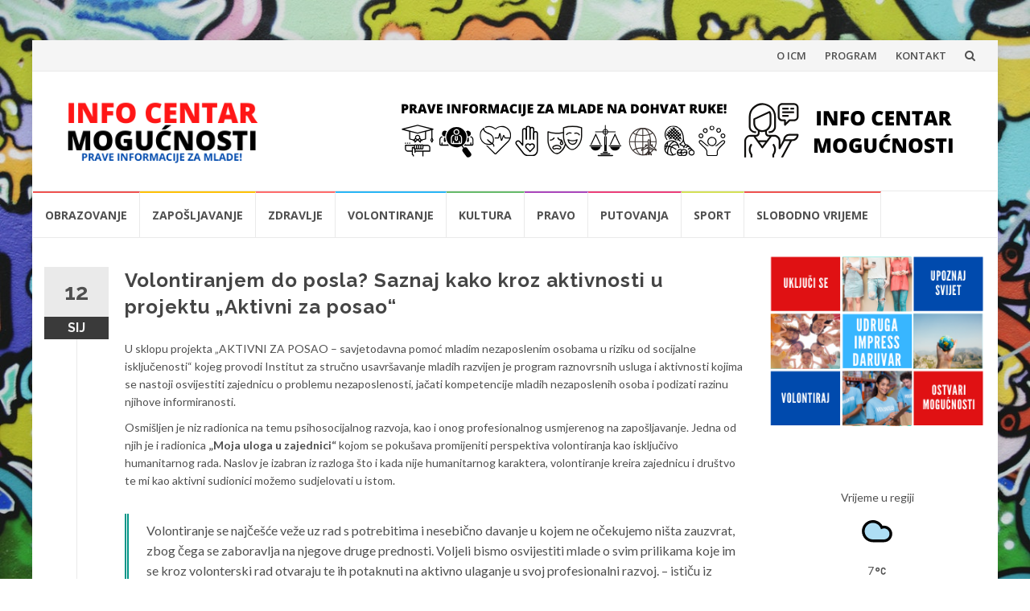

--- FILE ---
content_type: text/html; charset=UTF-8
request_url: https://icm-mogucnosti.info/volontiranjem-do-posla-saznaj-kako-kroz-aktivnosti-u-projektu-aktivni-za-posao/
body_size: 20592
content:
<!DOCTYPE html>
<html dir="ltr" lang="hr" prefix="og: https://ogp.me/ns#">
<head>
<meta charset="UTF-8">
<meta name="viewport" content="width=device-width, initial-scale=1">
<link rel="profile" href="http://gmpg.org/xfn/11">
<link rel="pingback" href="https://icm-mogucnosti.info/xmlrpc.php">

<title>Volontiranjem do posla? Saznaj kako kroz aktivnosti u projektu „Aktivni za posao“ | ICM Mogućnosti</title>

		<!-- All in One SEO 4.9.3 - aioseo.com -->
	<meta name="robots" content="max-image-preview:large" />
	<meta name="author" content="Matea Ružić"/>
	<link rel="canonical" href="https://icm-mogucnosti.info/volontiranjem-do-posla-saznaj-kako-kroz-aktivnosti-u-projektu-aktivni-za-posao/" />
	<meta name="generator" content="All in One SEO (AIOSEO) 4.9.3" />
		<meta property="og:locale" content="hr_HR" />
		<meta property="og:site_name" content="ICM Mogućnosti | Prave informacije za mlade!" />
		<meta property="og:type" content="article" />
		<meta property="og:title" content="Volontiranjem do posla? Saznaj kako kroz aktivnosti u projektu „Aktivni za posao“ | ICM Mogućnosti" />
		<meta property="og:url" content="https://icm-mogucnosti.info/volontiranjem-do-posla-saznaj-kako-kroz-aktivnosti-u-projektu-aktivni-za-posao/" />
		<meta property="og:image" content="https://icm-mogucnosti.info/wp-content/uploads/2020/05/INFO-CENTAR-3.png" />
		<meta property="og:image:secure_url" content="https://icm-mogucnosti.info/wp-content/uploads/2020/05/INFO-CENTAR-3.png" />
		<meta property="article:published_time" content="2021-01-12T09:03:38+00:00" />
		<meta property="article:modified_time" content="2021-06-11T18:17:22+00:00" />
		<meta name="twitter:card" content="summary" />
		<meta name="twitter:title" content="Volontiranjem do posla? Saznaj kako kroz aktivnosti u projektu „Aktivni za posao“ | ICM Mogućnosti" />
		<meta name="twitter:image" content="https://icm-mogucnosti.info/wp-content/uploads/2020/05/INFO-CENTAR-3.png" />
		<script type="application/ld+json" class="aioseo-schema">
			{"@context":"https:\/\/schema.org","@graph":[{"@type":"Article","@id":"https:\/\/icm-mogucnosti.info\/volontiranjem-do-posla-saznaj-kako-kroz-aktivnosti-u-projektu-aktivni-za-posao\/#article","name":"Volontiranjem do posla? Saznaj kako kroz aktivnosti u projektu \u201eAktivni za posao\u201c | ICM Mogu\u0107nosti","headline":"Volontiranjem do posla? Saznaj kako kroz aktivnosti u projektu \u201eAktivni za posao\u201c","author":{"@id":"https:\/\/icm-mogucnosti.info\/author\/matearuzic\/#author"},"publisher":{"@id":"https:\/\/icm-mogucnosti.info\/#organization"},"image":{"@type":"ImageObject","url":"https:\/\/icm-mogucnosti.info\/wp-content\/uploads\/2021\/06\/anna-earl-J-Jb1niw1j0-unsplash.jpg","width":1920,"height":1280},"datePublished":"2021-01-12T09:03:38+00:00","dateModified":"2021-06-11T18:17:22+00:00","inLanguage":"hr","mainEntityOfPage":{"@id":"https:\/\/icm-mogucnosti.info\/volontiranjem-do-posla-saznaj-kako-kroz-aktivnosti-u-projektu-aktivni-za-posao\/#webpage"},"isPartOf":{"@id":"https:\/\/icm-mogucnosti.info\/volontiranjem-do-posla-saznaj-kako-kroz-aktivnosti-u-projektu-aktivni-za-posao\/#webpage"},"articleSection":"Informiranje, Radionice, Volontiranje"},{"@type":"BreadcrumbList","@id":"https:\/\/icm-mogucnosti.info\/volontiranjem-do-posla-saznaj-kako-kroz-aktivnosti-u-projektu-aktivni-za-posao\/#breadcrumblist","itemListElement":[{"@type":"ListItem","@id":"https:\/\/icm-mogucnosti.info#listItem","position":1,"name":"Home","item":"https:\/\/icm-mogucnosti.info","nextItem":{"@type":"ListItem","@id":"https:\/\/icm-mogucnosti.info\/category\/zanimljivosti\/#listItem","name":"Zanimljivosti"}},{"@type":"ListItem","@id":"https:\/\/icm-mogucnosti.info\/category\/zanimljivosti\/#listItem","position":2,"name":"Zanimljivosti","item":"https:\/\/icm-mogucnosti.info\/category\/zanimljivosti\/","nextItem":{"@type":"ListItem","@id":"https:\/\/icm-mogucnosti.info\/category\/zanimljivosti\/radionice\/#listItem","name":"Radionice"},"previousItem":{"@type":"ListItem","@id":"https:\/\/icm-mogucnosti.info#listItem","name":"Home"}},{"@type":"ListItem","@id":"https:\/\/icm-mogucnosti.info\/category\/zanimljivosti\/radionice\/#listItem","position":3,"name":"Radionice","item":"https:\/\/icm-mogucnosti.info\/category\/zanimljivosti\/radionice\/","nextItem":{"@type":"ListItem","@id":"https:\/\/icm-mogucnosti.info\/volontiranjem-do-posla-saznaj-kako-kroz-aktivnosti-u-projektu-aktivni-za-posao\/#listItem","name":"Volontiranjem do posla? Saznaj kako kroz aktivnosti u projektu \u201eAktivni za posao\u201c"},"previousItem":{"@type":"ListItem","@id":"https:\/\/icm-mogucnosti.info\/category\/zanimljivosti\/#listItem","name":"Zanimljivosti"}},{"@type":"ListItem","@id":"https:\/\/icm-mogucnosti.info\/volontiranjem-do-posla-saznaj-kako-kroz-aktivnosti-u-projektu-aktivni-za-posao\/#listItem","position":4,"name":"Volontiranjem do posla? Saznaj kako kroz aktivnosti u projektu \u201eAktivni za posao\u201c","previousItem":{"@type":"ListItem","@id":"https:\/\/icm-mogucnosti.info\/category\/zanimljivosti\/radionice\/#listItem","name":"Radionice"}}]},{"@type":"Organization","@id":"https:\/\/icm-mogucnosti.info\/#organization","name":"ICM Mogu\u0107nosti","description":"Prave informacije za mlade!","url":"https:\/\/icm-mogucnosti.info\/","logo":{"@type":"ImageObject","url":"https:\/\/icm-mogucnosti.info\/wp-content\/uploads\/2020\/05\/INFO-CENTAR-3.png","@id":"https:\/\/icm-mogucnosti.info\/volontiranjem-do-posla-saznaj-kako-kroz-aktivnosti-u-projektu-aktivni-za-posao\/#organizationLogo","width":300,"height":100},"image":{"@id":"https:\/\/icm-mogucnosti.info\/volontiranjem-do-posla-saznaj-kako-kroz-aktivnosti-u-projektu-aktivni-za-posao\/#organizationLogo"}},{"@type":"Person","@id":"https:\/\/icm-mogucnosti.info\/author\/matearuzic\/#author","url":"https:\/\/icm-mogucnosti.info\/author\/matearuzic\/","name":"Matea Ru\u017ei\u0107","image":{"@type":"ImageObject","@id":"https:\/\/icm-mogucnosti.info\/volontiranjem-do-posla-saznaj-kako-kroz-aktivnosti-u-projektu-aktivni-za-posao\/#authorImage","url":"https:\/\/secure.gravatar.com\/avatar\/10db393e993ace141820622e5a1cc7d543f367ae30597616958d0eb469e2b5da?s=96&d=mm&r=g","width":96,"height":96,"caption":"Matea Ru\u017ei\u0107"}},{"@type":"WebPage","@id":"https:\/\/icm-mogucnosti.info\/volontiranjem-do-posla-saznaj-kako-kroz-aktivnosti-u-projektu-aktivni-za-posao\/#webpage","url":"https:\/\/icm-mogucnosti.info\/volontiranjem-do-posla-saznaj-kako-kroz-aktivnosti-u-projektu-aktivni-za-posao\/","name":"Volontiranjem do posla? Saznaj kako kroz aktivnosti u projektu \u201eAktivni za posao\u201c | ICM Mogu\u0107nosti","inLanguage":"hr","isPartOf":{"@id":"https:\/\/icm-mogucnosti.info\/#website"},"breadcrumb":{"@id":"https:\/\/icm-mogucnosti.info\/volontiranjem-do-posla-saznaj-kako-kroz-aktivnosti-u-projektu-aktivni-za-posao\/#breadcrumblist"},"author":{"@id":"https:\/\/icm-mogucnosti.info\/author\/matearuzic\/#author"},"creator":{"@id":"https:\/\/icm-mogucnosti.info\/author\/matearuzic\/#author"},"image":{"@type":"ImageObject","url":"https:\/\/icm-mogucnosti.info\/wp-content\/uploads\/2021\/06\/anna-earl-J-Jb1niw1j0-unsplash.jpg","@id":"https:\/\/icm-mogucnosti.info\/volontiranjem-do-posla-saznaj-kako-kroz-aktivnosti-u-projektu-aktivni-za-posao\/#mainImage","width":1920,"height":1280},"primaryImageOfPage":{"@id":"https:\/\/icm-mogucnosti.info\/volontiranjem-do-posla-saznaj-kako-kroz-aktivnosti-u-projektu-aktivni-za-posao\/#mainImage"},"datePublished":"2021-01-12T09:03:38+00:00","dateModified":"2021-06-11T18:17:22+00:00"},{"@type":"WebSite","@id":"https:\/\/icm-mogucnosti.info\/#website","url":"https:\/\/icm-mogucnosti.info\/","name":"ICM Mogu\u0107nosti","description":"Prave informacije za mlade!","inLanguage":"hr","publisher":{"@id":"https:\/\/icm-mogucnosti.info\/#organization"}}]}
		</script>
		<!-- All in One SEO -->

<link rel='dns-prefetch' href='//fonts.googleapis.com' />
<link rel="alternate" type="application/rss+xml" title="ICM Mogućnosti &raquo; Kanal" href="https://icm-mogucnosti.info/feed/" />
<link rel="alternate" type="text/calendar" title="ICM Mogućnosti &raquo; iCal Feed" href="https://icm-mogucnosti.info/events/?ical=1" />
<link rel="alternate" title="oEmbed (JSON)" type="application/json+oembed" href="https://icm-mogucnosti.info/wp-json/oembed/1.0/embed?url=https%3A%2F%2Ficm-mogucnosti.info%2Fvolontiranjem-do-posla-saznaj-kako-kroz-aktivnosti-u-projektu-aktivni-za-posao%2F" />
<link rel="alternate" title="oEmbed (XML)" type="text/xml+oembed" href="https://icm-mogucnosti.info/wp-json/oembed/1.0/embed?url=https%3A%2F%2Ficm-mogucnosti.info%2Fvolontiranjem-do-posla-saznaj-kako-kroz-aktivnosti-u-projektu-aktivni-za-posao%2F&#038;format=xml" />
<style id='wp-img-auto-sizes-contain-inline-css' type='text/css'>
img:is([sizes=auto i],[sizes^="auto," i]){contain-intrinsic-size:3000px 1500px}
/*# sourceURL=wp-img-auto-sizes-contain-inline-css */
</style>
<link rel='stylesheet' id='sbi_styles-css' href='https://icm-mogucnosti.info/wp-content/plugins/instagram-feed/css/sbi-styles.min.css?ver=6.10.0' type='text/css' media='all' />
<style id='wp-emoji-styles-inline-css' type='text/css'>

	img.wp-smiley, img.emoji {
		display: inline !important;
		border: none !important;
		box-shadow: none !important;
		height: 1em !important;
		width: 1em !important;
		margin: 0 0.07em !important;
		vertical-align: -0.1em !important;
		background: none !important;
		padding: 0 !important;
	}
/*# sourceURL=wp-emoji-styles-inline-css */
</style>
<link rel='stylesheet' id='wp-block-library-css' href='https://icm-mogucnosti.info/wp-includes/css/dist/block-library/style.min.css?ver=6.9' type='text/css' media='all' />
<style id='wp-block-buttons-inline-css' type='text/css'>
.wp-block-buttons{box-sizing:border-box}.wp-block-buttons.is-vertical{flex-direction:column}.wp-block-buttons.is-vertical>.wp-block-button:last-child{margin-bottom:0}.wp-block-buttons>.wp-block-button{display:inline-block;margin:0}.wp-block-buttons.is-content-justification-left{justify-content:flex-start}.wp-block-buttons.is-content-justification-left.is-vertical{align-items:flex-start}.wp-block-buttons.is-content-justification-center{justify-content:center}.wp-block-buttons.is-content-justification-center.is-vertical{align-items:center}.wp-block-buttons.is-content-justification-right{justify-content:flex-end}.wp-block-buttons.is-content-justification-right.is-vertical{align-items:flex-end}.wp-block-buttons.is-content-justification-space-between{justify-content:space-between}.wp-block-buttons.aligncenter{text-align:center}.wp-block-buttons:not(.is-content-justification-space-between,.is-content-justification-right,.is-content-justification-left,.is-content-justification-center) .wp-block-button.aligncenter{margin-left:auto;margin-right:auto;width:100%}.wp-block-buttons[style*=text-decoration] .wp-block-button,.wp-block-buttons[style*=text-decoration] .wp-block-button__link{text-decoration:inherit}.wp-block-buttons.has-custom-font-size .wp-block-button__link{font-size:inherit}.wp-block-buttons .wp-block-button__link{width:100%}.wp-block-button.aligncenter{text-align:center}
/*# sourceURL=https://icm-mogucnosti.info/wp-includes/blocks/buttons/style.min.css */
</style>
<style id='global-styles-inline-css' type='text/css'>
:root{--wp--preset--aspect-ratio--square: 1;--wp--preset--aspect-ratio--4-3: 4/3;--wp--preset--aspect-ratio--3-4: 3/4;--wp--preset--aspect-ratio--3-2: 3/2;--wp--preset--aspect-ratio--2-3: 2/3;--wp--preset--aspect-ratio--16-9: 16/9;--wp--preset--aspect-ratio--9-16: 9/16;--wp--preset--color--black: #000000;--wp--preset--color--cyan-bluish-gray: #abb8c3;--wp--preset--color--white: #ffffff;--wp--preset--color--pale-pink: #f78da7;--wp--preset--color--vivid-red: #cf2e2e;--wp--preset--color--luminous-vivid-orange: #ff6900;--wp--preset--color--luminous-vivid-amber: #fcb900;--wp--preset--color--light-green-cyan: #7bdcb5;--wp--preset--color--vivid-green-cyan: #00d084;--wp--preset--color--pale-cyan-blue: #8ed1fc;--wp--preset--color--vivid-cyan-blue: #0693e3;--wp--preset--color--vivid-purple: #9b51e0;--wp--preset--gradient--vivid-cyan-blue-to-vivid-purple: linear-gradient(135deg,rgb(6,147,227) 0%,rgb(155,81,224) 100%);--wp--preset--gradient--light-green-cyan-to-vivid-green-cyan: linear-gradient(135deg,rgb(122,220,180) 0%,rgb(0,208,130) 100%);--wp--preset--gradient--luminous-vivid-amber-to-luminous-vivid-orange: linear-gradient(135deg,rgb(252,185,0) 0%,rgb(255,105,0) 100%);--wp--preset--gradient--luminous-vivid-orange-to-vivid-red: linear-gradient(135deg,rgb(255,105,0) 0%,rgb(207,46,46) 100%);--wp--preset--gradient--very-light-gray-to-cyan-bluish-gray: linear-gradient(135deg,rgb(238,238,238) 0%,rgb(169,184,195) 100%);--wp--preset--gradient--cool-to-warm-spectrum: linear-gradient(135deg,rgb(74,234,220) 0%,rgb(151,120,209) 20%,rgb(207,42,186) 40%,rgb(238,44,130) 60%,rgb(251,105,98) 80%,rgb(254,248,76) 100%);--wp--preset--gradient--blush-light-purple: linear-gradient(135deg,rgb(255,206,236) 0%,rgb(152,150,240) 100%);--wp--preset--gradient--blush-bordeaux: linear-gradient(135deg,rgb(254,205,165) 0%,rgb(254,45,45) 50%,rgb(107,0,62) 100%);--wp--preset--gradient--luminous-dusk: linear-gradient(135deg,rgb(255,203,112) 0%,rgb(199,81,192) 50%,rgb(65,88,208) 100%);--wp--preset--gradient--pale-ocean: linear-gradient(135deg,rgb(255,245,203) 0%,rgb(182,227,212) 50%,rgb(51,167,181) 100%);--wp--preset--gradient--electric-grass: linear-gradient(135deg,rgb(202,248,128) 0%,rgb(113,206,126) 100%);--wp--preset--gradient--midnight: linear-gradient(135deg,rgb(2,3,129) 0%,rgb(40,116,252) 100%);--wp--preset--font-size--small: 13px;--wp--preset--font-size--medium: 20px;--wp--preset--font-size--large: 36px;--wp--preset--font-size--x-large: 42px;--wp--preset--spacing--20: 0.44rem;--wp--preset--spacing--30: 0.67rem;--wp--preset--spacing--40: 1rem;--wp--preset--spacing--50: 1.5rem;--wp--preset--spacing--60: 2.25rem;--wp--preset--spacing--70: 3.38rem;--wp--preset--spacing--80: 5.06rem;--wp--preset--shadow--natural: 6px 6px 9px rgba(0, 0, 0, 0.2);--wp--preset--shadow--deep: 12px 12px 50px rgba(0, 0, 0, 0.4);--wp--preset--shadow--sharp: 6px 6px 0px rgba(0, 0, 0, 0.2);--wp--preset--shadow--outlined: 6px 6px 0px -3px rgb(255, 255, 255), 6px 6px rgb(0, 0, 0);--wp--preset--shadow--crisp: 6px 6px 0px rgb(0, 0, 0);}:where(.is-layout-flex){gap: 0.5em;}:where(.is-layout-grid){gap: 0.5em;}body .is-layout-flex{display: flex;}.is-layout-flex{flex-wrap: wrap;align-items: center;}.is-layout-flex > :is(*, div){margin: 0;}body .is-layout-grid{display: grid;}.is-layout-grid > :is(*, div){margin: 0;}:where(.wp-block-columns.is-layout-flex){gap: 2em;}:where(.wp-block-columns.is-layout-grid){gap: 2em;}:where(.wp-block-post-template.is-layout-flex){gap: 1.25em;}:where(.wp-block-post-template.is-layout-grid){gap: 1.25em;}.has-black-color{color: var(--wp--preset--color--black) !important;}.has-cyan-bluish-gray-color{color: var(--wp--preset--color--cyan-bluish-gray) !important;}.has-white-color{color: var(--wp--preset--color--white) !important;}.has-pale-pink-color{color: var(--wp--preset--color--pale-pink) !important;}.has-vivid-red-color{color: var(--wp--preset--color--vivid-red) !important;}.has-luminous-vivid-orange-color{color: var(--wp--preset--color--luminous-vivid-orange) !important;}.has-luminous-vivid-amber-color{color: var(--wp--preset--color--luminous-vivid-amber) !important;}.has-light-green-cyan-color{color: var(--wp--preset--color--light-green-cyan) !important;}.has-vivid-green-cyan-color{color: var(--wp--preset--color--vivid-green-cyan) !important;}.has-pale-cyan-blue-color{color: var(--wp--preset--color--pale-cyan-blue) !important;}.has-vivid-cyan-blue-color{color: var(--wp--preset--color--vivid-cyan-blue) !important;}.has-vivid-purple-color{color: var(--wp--preset--color--vivid-purple) !important;}.has-black-background-color{background-color: var(--wp--preset--color--black) !important;}.has-cyan-bluish-gray-background-color{background-color: var(--wp--preset--color--cyan-bluish-gray) !important;}.has-white-background-color{background-color: var(--wp--preset--color--white) !important;}.has-pale-pink-background-color{background-color: var(--wp--preset--color--pale-pink) !important;}.has-vivid-red-background-color{background-color: var(--wp--preset--color--vivid-red) !important;}.has-luminous-vivid-orange-background-color{background-color: var(--wp--preset--color--luminous-vivid-orange) !important;}.has-luminous-vivid-amber-background-color{background-color: var(--wp--preset--color--luminous-vivid-amber) !important;}.has-light-green-cyan-background-color{background-color: var(--wp--preset--color--light-green-cyan) !important;}.has-vivid-green-cyan-background-color{background-color: var(--wp--preset--color--vivid-green-cyan) !important;}.has-pale-cyan-blue-background-color{background-color: var(--wp--preset--color--pale-cyan-blue) !important;}.has-vivid-cyan-blue-background-color{background-color: var(--wp--preset--color--vivid-cyan-blue) !important;}.has-vivid-purple-background-color{background-color: var(--wp--preset--color--vivid-purple) !important;}.has-black-border-color{border-color: var(--wp--preset--color--black) !important;}.has-cyan-bluish-gray-border-color{border-color: var(--wp--preset--color--cyan-bluish-gray) !important;}.has-white-border-color{border-color: var(--wp--preset--color--white) !important;}.has-pale-pink-border-color{border-color: var(--wp--preset--color--pale-pink) !important;}.has-vivid-red-border-color{border-color: var(--wp--preset--color--vivid-red) !important;}.has-luminous-vivid-orange-border-color{border-color: var(--wp--preset--color--luminous-vivid-orange) !important;}.has-luminous-vivid-amber-border-color{border-color: var(--wp--preset--color--luminous-vivid-amber) !important;}.has-light-green-cyan-border-color{border-color: var(--wp--preset--color--light-green-cyan) !important;}.has-vivid-green-cyan-border-color{border-color: var(--wp--preset--color--vivid-green-cyan) !important;}.has-pale-cyan-blue-border-color{border-color: var(--wp--preset--color--pale-cyan-blue) !important;}.has-vivid-cyan-blue-border-color{border-color: var(--wp--preset--color--vivid-cyan-blue) !important;}.has-vivid-purple-border-color{border-color: var(--wp--preset--color--vivid-purple) !important;}.has-vivid-cyan-blue-to-vivid-purple-gradient-background{background: var(--wp--preset--gradient--vivid-cyan-blue-to-vivid-purple) !important;}.has-light-green-cyan-to-vivid-green-cyan-gradient-background{background: var(--wp--preset--gradient--light-green-cyan-to-vivid-green-cyan) !important;}.has-luminous-vivid-amber-to-luminous-vivid-orange-gradient-background{background: var(--wp--preset--gradient--luminous-vivid-amber-to-luminous-vivid-orange) !important;}.has-luminous-vivid-orange-to-vivid-red-gradient-background{background: var(--wp--preset--gradient--luminous-vivid-orange-to-vivid-red) !important;}.has-very-light-gray-to-cyan-bluish-gray-gradient-background{background: var(--wp--preset--gradient--very-light-gray-to-cyan-bluish-gray) !important;}.has-cool-to-warm-spectrum-gradient-background{background: var(--wp--preset--gradient--cool-to-warm-spectrum) !important;}.has-blush-light-purple-gradient-background{background: var(--wp--preset--gradient--blush-light-purple) !important;}.has-blush-bordeaux-gradient-background{background: var(--wp--preset--gradient--blush-bordeaux) !important;}.has-luminous-dusk-gradient-background{background: var(--wp--preset--gradient--luminous-dusk) !important;}.has-pale-ocean-gradient-background{background: var(--wp--preset--gradient--pale-ocean) !important;}.has-electric-grass-gradient-background{background: var(--wp--preset--gradient--electric-grass) !important;}.has-midnight-gradient-background{background: var(--wp--preset--gradient--midnight) !important;}.has-small-font-size{font-size: var(--wp--preset--font-size--small) !important;}.has-medium-font-size{font-size: var(--wp--preset--font-size--medium) !important;}.has-large-font-size{font-size: var(--wp--preset--font-size--large) !important;}.has-x-large-font-size{font-size: var(--wp--preset--font-size--x-large) !important;}
/*# sourceURL=global-styles-inline-css */
</style>

<style id='classic-theme-styles-inline-css' type='text/css'>
/*! This file is auto-generated */
.wp-block-button__link{color:#fff;background-color:#32373c;border-radius:9999px;box-shadow:none;text-decoration:none;padding:calc(.667em + 2px) calc(1.333em + 2px);font-size:1.125em}.wp-block-file__button{background:#32373c;color:#fff;text-decoration:none}
/*# sourceURL=/wp-includes/css/classic-themes.min.css */
</style>
<link rel='stylesheet' id='wpcloudy-css' href='https://icm-mogucnosti.info/wp-content/plugins/wp-cloudy/css/wpcloudy.min.css?ver=6.9' type='text/css' media='all' />
<link rel='stylesheet' id='islemag-bootstrap-css' href='https://icm-mogucnosti.info/wp-content/themes/islemag/css/bootstrap.min.css?ver=3.3.5' type='text/css' media='all' />
<link rel='stylesheet' id='islemag-style-css' href='https://icm-mogucnosti.info/wp-content/themes/islemag/style.css?ver=6.9' type='text/css' media='all' />
<link rel='stylesheet' id='islemag-fontawesome-css' href='https://icm-mogucnosti.info/wp-content/themes/islemag/css/font-awesome.min.css?ver=4.4.0' type='text/css' media='all' />
<link rel='stylesheet' id='islemag-fonts-css' href='//fonts.googleapis.com/css?family=Lato%3A400%2C700%7CRaleway%3A400%2C500%2C600%2C700%7COpen+Sans%3A400%2C700%2C600&#038;subset=latin%2Clatin-ext' type='text/css' media='all' />
<script type="text/javascript" src="https://icm-mogucnosti.info/wp-includes/js/jquery/jquery.min.js?ver=3.7.1" id="jquery-core-js"></script>
<script type="text/javascript" src="https://icm-mogucnosti.info/wp-includes/js/jquery/jquery-migrate.min.js?ver=3.4.1" id="jquery-migrate-js"></script>
<link rel="https://api.w.org/" href="https://icm-mogucnosti.info/wp-json/" /><link rel="alternate" title="JSON" type="application/json" href="https://icm-mogucnosti.info/wp-json/wp/v2/posts/5698" /><link rel="EditURI" type="application/rsd+xml" title="RSD" href="https://icm-mogucnosti.info/xmlrpc.php?rsd" />
<meta name="generator" content="WordPress 6.9" />
<link rel='shortlink' href='https://icm-mogucnosti.info/?p=5698' />
<meta name="tec-api-version" content="v1"><meta name="tec-api-origin" content="https://icm-mogucnosti.info"><link rel="alternate" href="https://icm-mogucnosti.info/wp-json/tribe/events/v1/" /><style type="text/css" id="custom-background-css">
body.custom-background { background-image: url("https://icm-mogucnosti.info/wp-content/uploads/2017/12/pozadina.jpeg"); background-position: center top; background-size: cover; background-repeat: no-repeat; background-attachment: fixed; }
</style>
	<link rel="icon" href="https://icm-mogucnosti.info/wp-content/uploads/2016/01/cropped-hand-print-hi-32x32.png" sizes="32x32" />
<link rel="icon" href="https://icm-mogucnosti.info/wp-content/uploads/2016/01/cropped-hand-print-hi-192x192.png" sizes="192x192" />
<link rel="apple-touch-icon" href="https://icm-mogucnosti.info/wp-content/uploads/2016/01/cropped-hand-print-hi-180x180.png" />
<meta name="msapplication-TileImage" content="https://icm-mogucnosti.info/wp-content/uploads/2016/01/cropped-hand-print-hi-270x270.png" />
<style type="text/css">.title-border span { color: #454545 }.post .entry-title, .post h1, .post h2, .post h3, .post h4, .post h5, .post h6, .post h1 a, .post h2 a, .post h3 a, .post h4 a, .post h5 a, .post h6 a { color: #454545 }.page-header h1 { color: #454545 }.sidebar .widget li a, .islemag-content-right, .islemag-content-right a, .post .entry-content, .post .entry-content p,
		 .post .entry-cats, .post .entry-cats a, .post .entry-comments.post .entry-separator, .post .entry-footer a,
		 .post .entry-footer span, .post .entry-footer .entry-cats, .post .entry-footer .entry-cats a, .author-content { color: ##454545}.islemag-top-container .entry-block .entry-overlay-meta .entry-title a { color: #ffffff }.islemag-top-container .entry-overlay-meta .entry-overlay-date { color: #ffffff }.islemag-top-container .entry-overlay-meta .entry-separator { color: #ffffff }.islemag-top-container .entry-overlay-meta > a { color: #ffffff }.home.blog .islemag-content-left .entry-title a, .blog-related-carousel .entry-title a { color: #454545 }.islemag-content-left .entry-meta, .islemag-content-left .blog-related-carousel .entry-content p,
		.islemag-content-left .blog-related-carousel .entry-cats .entry-label, .islemag-content-left .blog-related-carousel .entry-cats a,
		.islemag-content-left .blog-related-carousel > a, .islemag-content-left .blog-related-carousel .entry-footer > a { color: #454545 }.islemag-content-left .entry-meta .entry-separator { color: #454545 }.islemag-content-left .entry-meta a { color: #454545 }.islemag-content-left .islemag-template3 .col-sm-6 .entry-overlay p { color: #454545 }</style><link rel='stylesheet' id='wpcloudy-anim-css' href='https://icm-mogucnosti.info/wp-content/plugins/wp-cloudy/css/wpcloudy-anim.min.css?ver=6.9' type='text/css' media='all' />
</head>

<body class="wp-singular post-template-default single single-post postid-5698 single-format-standard custom-background wp-custom-logo wp-theme-islemag tribe-no-js group-blog">
		<div id="wrapper" 
	class="boxed">

		<header id="header" class="site-header" role="banner">
						<div 
			class="navbar-top container-fluid">
								<div class="navbar-left social-icons">
									</div>
				<button type="button" class="navbar-btn"><i class="fa fa-search"></i></button>

				<div class="navbar-right">
					<div id="navbar" class="navbar">
						<nav id="top-navigation" class="navigation top-navigation" role="navigation">
							<button class="menu-toggle">Menu</button>
							<a class="screen-reader-text skip-link" href="#content" title="Skip to content">Skip to content</a>
							<div class="menu-top-izbornik-container"><ul id="primary-menu" class="nav-menu"><li id="menu-item-27" class="menu-item menu-item-type-post_type menu-item-object-page menu-item-27"><a target="_blank" href="https://icm-mogucnosti.info/o-icm/">O ICM</a></li>
<li id="menu-item-29" class="menu-item menu-item-type-post_type menu-item-object-page menu-item-29"><a href="https://icm-mogucnosti.info/program/">PROGRAM</a></li>
<li id="menu-item-25" class="menu-item menu-item-type-post_type menu-item-object-page menu-item-25"><a href="https://icm-mogucnosti.info/kontakt/">KONTAKT</a></li>
</ul></div>						</nav><!-- #site-navigation -->
					</div><!-- #navbar -->
				</div>
				<div class="navbar-white top" id="header-search-form">
					
<form class="navbar-form" role="search" action="https://icm-mogucnosti.info/">
	<span class="screen-reader-text">Search for:</span>
	<input type="search" id="s" name="s" class="form-control" placeholder="Search in here..." title="Search for:">
	<button type="submit" title="Search"><i class="fa fa-search"></i></button>
</form>
				</div><!-- End #header-search-form -->
							</div>

			<div class="header-content clearfix">
								<div class="col-md-3 col-sm-3 col-xs-12 navbar-brand">
					<a href="https://icm-mogucnosti.info/" class="custom-logo-link" rel="home"><img width="300" height="100" src="https://icm-mogucnosti.info/wp-content/uploads/2020/05/INFO-CENTAR-3.png" class="custom-logo" alt="ICM Mogućnosti" decoding="async" srcset="https://icm-mogucnosti.info/wp-content/uploads/2020/05/INFO-CENTAR-3.png 300w, https://icm-mogucnosti.info/wp-content/uploads/2020/05/INFO-CENTAR-3-110x37.png 110w" sizes="(max-width: 300px) 100vw, 300px" /></a><div class="header-logo-wrap text-header islemag_only_customizer"><p itemprop="headline" id="site-title" class="site-title"><a href="https://icm-mogucnosti.info/" title="ICM Mogućnosti" rel="home">ICM Mogućnosti</a></p><p itemprop="description" id="site-description" class="site-description">Prave informacije za mlade!</p></div>				</div>

				<div class="col-md-9 col-sm-9 col-xs-12 islemag-banner">
					<div id="islemag_content_ad-widget-3" class="widget-1 widget islemag_content_ad"><div class="islemag-ad-banner-content"><a href="http://www.udruga-impress.hr" target="_blank"><img src="https://icm-mogucnosti.info/wp-content/uploads/2020/05/PRAVE-INFORMACIJE-ZA-MLADE-NA-DOHVAT-RUKE.png" /></a></div></div>				</div>
							</div>

									<div id="navbar" class="navbar 
			islemag-sticky">
				<nav id="site-navigation" class="navigation main-navigation" role="navigation">
					<button class="menu-toggle">Menu</button>
					<a class="screen-reader-text skip-link" href="#content" title="Skip to content">Skip to content</a>
					<div class="menu-glavni-izbornik-container"><ul id="primary-menu" class="nav-menu"><li id="menu-item-3108" class="menu-item menu-item-type-taxonomy menu-item-object-category current-post-ancestor menu-item-3108"><a href="https://icm-mogucnosti.info/category/obrazovanje/">Obrazovanje</a></li>
<li id="menu-item-3113" class="menu-item menu-item-type-taxonomy menu-item-object-category menu-item-3113"><a href="https://icm-mogucnosti.info/category/zaposljavanje/">Zapošljavanje</a></li>
<li id="menu-item-3114" class="menu-item menu-item-type-taxonomy menu-item-object-category menu-item-3114"><a href="https://icm-mogucnosti.info/category/zdravlje/">Zdravlje</a></li>
<li id="menu-item-3115" class="menu-item menu-item-type-taxonomy menu-item-object-category current-post-ancestor current-menu-parent current-post-parent menu-item-3115"><a href="https://icm-mogucnosti.info/category/volontiranje/">Volontiranje</a></li>
<li id="menu-item-3116" class="menu-item menu-item-type-taxonomy menu-item-object-category menu-item-3116"><a href="https://icm-mogucnosti.info/category/kultura/">Kultura</a></li>
<li id="menu-item-3118" class="menu-item menu-item-type-taxonomy menu-item-object-category menu-item-3118"><a href="https://icm-mogucnosti.info/category/pravo/">Pravo</a></li>
<li id="menu-item-3117" class="menu-item menu-item-type-taxonomy menu-item-object-category menu-item-3117"><a href="https://icm-mogucnosti.info/category/putovanja/">Putovanja</a></li>
<li id="menu-item-3120" class="menu-item menu-item-type-taxonomy menu-item-object-category menu-item-3120"><a href="https://icm-mogucnosti.info/category/sport/">Sport</a></li>
<li id="menu-item-3119" class="menu-item menu-item-type-taxonomy menu-item-object-category current-post-ancestor menu-item-3119"><a href="https://icm-mogucnosti.info/category/zanimljivosti/">Slobodno vrijeme</a></li>
</ul></div>				</nav><!-- #site-navigation -->
			</div><!-- #navbar -->
			

		</header><!-- End #header -->
				<div 
		id="content"	class="site-content">

		<div id="primary" class="content-area">
						<div 
			class="islemag-content-left col-md-9">
				<main id="main" class="site-main" role="main">

				
<div class="row">
	<div class="col-md-12">

		<article id="post-5698" class="entry single post-5698 post type-post status-publish format-standard has-post-thumbnail hentry category-informiranje category-radionice category-volontiranje">
			
					<span class="entry-date">12			<span>SIJ</span></span>
					<h1 class="entry-title">Volontiranjem do posla? Saznaj kako kroz aktivnosti u projektu „Aktivni za posao“</h1>
			<div class="entry-content">
				<p>U sklopu projekta „AKTIVNI ZA POSAO – savjetodavna pomoć mladim nezaposlenim osobama u riziku od socijalne isključenosti“ kojeg provodi Institut za stručno usavršavanje mladih razvijen je program raznovrsnih usluga i aktivnosti kojima se nastoji osvijestiti zajednicu o problemu nezaposlenosti, jačati kompetencije mladih nezaposlenih osoba i podizati razinu njihove informiranosti. <strong> </strong></p>
<p>Osmišljen je niz radionica na temu psihosocijalnog razvoja, kao i onog profesionalnog usmjerenog na zapošljavanje. Jedna od njih je i radionica <strong>„Moja uloga u zajednici“</strong> kojom se pokušava promijeniti perspektiva volontiranja kao isključivo humanitarnog rada. Naslov je izabran iz razloga što i kada nije humanitarnog karaktera, volontiranje kreira zajednicu i društvo te mi kao aktivni sudionici možemo sudjelovati u istom.</p>
<blockquote><p>Volontiranje se najčešće veže uz rad s potrebitima i nesebično davanje u kojem ne očekujemo ništa zauzvrat, zbog čega se zaboravlja na njegove druge prednosti. Voljeli bismo osvijestiti mlade o svim prilikama koje im se kroz volonterski rad otvaraju te ih potaknuti na aktivno ulaganje u svoj profesionalni razvoj. – ističu iz Instituta.</p>
<p>&nbsp;</p></blockquote>
<figure id="attachment_5699" aria-describedby="caption-attachment-5699" style="width: 640px" class="wp-caption aligncenter"><img fetchpriority="high" decoding="async" class="wp-image-5699 size-large" src="https://icm-mogucnosti.info/wp-content/uploads/2021/06/anna-earl-J-Jb1niw1j0-unsplash-1024x683.jpg" alt="" width="640" height="427" srcset="https://icm-mogucnosti.info/wp-content/uploads/2021/06/anna-earl-J-Jb1niw1j0-unsplash-1024x683.jpg 1024w, https://icm-mogucnosti.info/wp-content/uploads/2021/06/anna-earl-J-Jb1niw1j0-unsplash-300x200.jpg 300w, https://icm-mogucnosti.info/wp-content/uploads/2021/06/anna-earl-J-Jb1niw1j0-unsplash-768x512.jpg 768w, https://icm-mogucnosti.info/wp-content/uploads/2021/06/anna-earl-J-Jb1niw1j0-unsplash-1536x1024.jpg 1536w, https://icm-mogucnosti.info/wp-content/uploads/2021/06/anna-earl-J-Jb1niw1j0-unsplash-110x73.jpg 110w, https://icm-mogucnosti.info/wp-content/uploads/2021/06/anna-earl-J-Jb1niw1j0-unsplash-420x280.jpg 420w, https://icm-mogucnosti.info/wp-content/uploads/2021/06/anna-earl-J-Jb1niw1j0-unsplash-645x430.jpg 645w, https://icm-mogucnosti.info/wp-content/uploads/2021/06/anna-earl-J-Jb1niw1j0-unsplash.jpg 1920w" sizes="(max-width: 640px) 100vw, 640px" /><figcaption id="caption-attachment-5699" class="wp-caption-text">Photo by <a href="https://unsplash.com/@annaelizaearl?utm_source=unsplash&amp;utm_medium=referral&amp;utm_content=creditCopyText">Anna Earl</a> on <a href="https://unsplash.com/s/photos/volunteer?utm_source=unsplash&amp;utm_medium=referral&amp;utm_content=creditCopyText">Unsplash</a></figcaption></figure>
<p>&nbsp;</p>
<p>Volontirati se može i u velikim korporacijama i na administrativnim poslovima. Kroz njega se stječe iskustvo, uči se, gradi, njeguje radna etika i navika, bruse se vještine rada u timu. Zamislite da možete „probati“ neki posao koji vas zanima i tako otkriti je li to doista vaš poziv. Zapravo je lista dobrobiti i prilika za usavršavanje beskonačna, a Institut upravo kroz ovu radionicu želi proširiti pogled i pristup volontiranju.</p>
<blockquote><p>Sama sam dobila jedan posao, jer su me se kolege na njemu sjećale iz volonterskih dana od 6 godina ranije. 6 godina! Već sam i ja zaboravila gdje sam bila, a ispostavilo se kako mi je upravo to omogućilo preporuku i zapošljavanje. – navodi izvoditeljica radionice.</p></blockquote>
<p>Institut za stručno usavršavanje mladih uz financijsku potporu Ministarstva rada, mirovinskoga sustava, obitelji i socijalne politike te partnere Hrvatski zavod za zapošljavanje, Udrugu „Impress“ i Centar za razvoj mladih, provodi projekt „AKTIVNI ZA POSAO – savjetodavna pomoć mladim nezaposlenim osobama u riziku od socijalne isključenosti“ kojim nastoji mlade nezaposlene osobe osnažiti i ohrabriti te opremiti potrebnim vještinama kako bi bili konkurentni na tržištu i spremni na izlazak na njega.</p>
<p>Osim radionica, Institut pruža i besplatne usluge individualnog savjetovanja. Svi zainteresirani mogu se javiti putem e-mail adrese <a href="mailto:info@isum.hr">info@isum.hr</a> te zakazati svoj termin, a na Facebook stranici Instituta za stručno usavršavanje mladih mogu pratiti obavijesti o budućim aktivnostima i radionicama.</p>
							</div><!-- End .entry-content -->

			<footer class="entry-footer clearfix">
								<span class="entry-cats">
						<span class="entry-label">
							<i class="fa fa-tag"></i> Categories:						</span>
					<a href="https://icm-mogucnosti.info/category/obrazovanje/informiranje/">Informiranje</a>, <a href="https://icm-mogucnosti.info/category/zanimljivosti/radionice/">Radionice</a>, <a href="https://icm-mogucnosti.info/category/volontiranje/">Volontiranje</a>					</span><!-- End .entry-tags -->
								<span class="entry-separator">/</span>
				by <a
						href="https://icm-mogucnosti.info/author/matearuzic/"
						class="entry-author">Matea Ružić</a>
				<time class="date updated published"
					  datetime="2021-01-12T09:03:38+00:00">12 siječnja, 2021</time>
			</footer>

						<div class="about-author author vcard clearfix
					islemag_hide">
				<h3 class="title-underblock custom">Post Author: <a
							href="https://icm-mogucnosti.info/author/matearuzic/"
							class="fn">Matea Ružić</a></h3>
									<figure class="pull-left">
						<img alt='' src='https://secure.gravatar.com/avatar/10db393e993ace141820622e5a1cc7d543f367ae30597616958d0eb469e2b5da?s=96&#038;d=mm&#038;r=g' srcset='https://secure.gravatar.com/avatar/10db393e993ace141820622e5a1cc7d543f367ae30597616958d0eb469e2b5da?s=96&#038;d=mm&#038;r=g 2x' class='avatar avatar-96 photo' height='96' width='96' decoding='async'/>					</figure>
									<div class="author-content">
									</div><!-- End .author-content -->
			</div><!-- End .about-author -->
		</article>

		
			<h3 class="mb30 title-underblock custom blog-related-carousel-title">Povezane objave				'</h3>
			<div class="blog-related-carousel owl-carousel small-nav">
									<article class="entry entry-box">
						<div class="entry-media">
							<div class="entry-media">
								<figure>
									<a href="https://icm-mogucnosti.info/slavlje-radosti-zajednistva-i-inkluzije/">
										<img class="owl-lazy" data-src="https://icm-mogucnosti.info/wp-content/uploads/2026/01/611010343_1300593092104986_2515957338378599944_n-248x138.jpg" />									</a>
								</figure>
							</div><!-- End .entry-media -->
						</div><!-- End .entry-media -->

						<div class="entry-content-wrapper">
							<span class="entry-date">06								<span>SIJ</span></span>
																						<h2 class="entry-title"><a href="https://icm-mogucnosti.info/slavlje-radosti-zajednistva-i-inkluzije/">Slavlje radosti, zajedništva i inkluzije</a>
								</h2>
														<div class="entry-content">
								<p>    Udruga Impress je 2. siječnja organizirala proslavu Nove godine za djecu i mlade, kojom smo u veselom, toplom i poticajnom...</p>
							</div><!-- End .entry-content -->
						</div><!-- End .entry-content-wrapper -->

						<footer class="entry-footer clearfix">
														<span class="entry-cats">
								<span class="entry-label"><i class="fa fa-tag"></i></span>
								<a href="https://icm-mogucnosti.info/category/obrazovanje/informiranje/">Informiranje</a>, <a href="https://icm-mogucnosti.info/category/obrazovanje/">Obrazovanje</a>								</span><!-- End .entry-tags -->

							<a href="https://icm-mogucnosti.info/slavlje-radosti-zajednistva-i-inkluzije/"
							   class="entry-readmore text-right">Pročitaj više...<i
										class="fa fa-angle-right"></i></a>
						</footer>
					</article>
										<article class="entry entry-box">
						<div class="entry-media">
							<div class="entry-media">
								<figure>
									<a href="https://icm-mogucnosti.info/impress-predstavlja-najbolje-prakse-u-ukljucivanju-neet-mladih/">
										<img class="owl-lazy" data-src="https://icm-mogucnosti.info/wp-content/uploads/2025/12/WhatsApp-Image-2025-12-19-at-10.05.23-248x138.jpeg" />									</a>
								</figure>
							</div><!-- End .entry-media -->
						</div><!-- End .entry-media -->

						<div class="entry-content-wrapper">
							<span class="entry-date">19								<span>PRO</span></span>
																						<h2 class="entry-title"><a href="https://icm-mogucnosti.info/impress-predstavlja-najbolje-prakse-u-ukljucivanju-neet-mladih/">&#8220;IMPRESS&#8221; predstavlja najbolje prakse</a>
								</h2>
														<div class="entry-content">
								<p>Dana 26. i 27. studenoga 2025. godine, Zagreb, Hrvatska, bio je domaćin Međunarodne edukacijske radionice koju je organizirala...</p>
							</div><!-- End .entry-content -->
						</div><!-- End .entry-content-wrapper -->

						<footer class="entry-footer clearfix">
														<span class="entry-cats">
								<span class="entry-label"><i class="fa fa-tag"></i></span>
								<a href="https://icm-mogucnosti.info/category/obrazovanje/informiranje/">Informiranje</a>, <a href="https://icm-mogucnosti.info/category/obrazovanje/">Obrazovanje</a>								</span><!-- End .entry-tags -->

							<a href="https://icm-mogucnosti.info/impress-predstavlja-najbolje-prakse-u-ukljucivanju-neet-mladih/"
							   class="entry-readmore text-right">Pročitaj više...<i
										class="fa fa-angle-right"></i></a>
						</footer>
					</article>
										<article class="entry entry-box">
						<div class="entry-media">
							<div class="entry-media">
								<figure>
									<a href="https://icm-mogucnosti.info/otkrij-europu-na-potpuno-novi-nacin/">
										<img class="owl-lazy" data-src="https://icm-mogucnosti.info/wp-content/uploads/2025/12/WhatsApp-Image-2025-12-18-at-18.18.14-248x138.jpeg" />									</a>
								</figure>
							</div><!-- End .entry-media -->
						</div><!-- End .entry-media -->

						<div class="entry-content-wrapper">
							<span class="entry-date">18								<span>PRO</span></span>
																						<h2 class="entry-title"><a href="https://icm-mogucnosti.info/otkrij-europu-na-potpuno-novi-nacin/">Otkrij Europu na potpuno novi način</a>
								</h2>
														<div class="entry-content">
								<p>Tražiš zabavan način da putuješ Europom bez izlaska iz prostorije?EuroQuest je uzbudljiva i strateška društvena...</p>
							</div><!-- End .entry-content -->
						</div><!-- End .entry-content-wrapper -->

						<footer class="entry-footer clearfix">
														<span class="entry-cats">
								<span class="entry-label"><i class="fa fa-tag"></i></span>
								<a href="https://icm-mogucnosti.info/category/obrazovanje/informiranje/">Informiranje</a>, <a href="https://icm-mogucnosti.info/category/obrazovanje/">Obrazovanje</a>								</span><!-- End .entry-tags -->

							<a href="https://icm-mogucnosti.info/otkrij-europu-na-potpuno-novi-nacin/"
							   class="entry-readmore text-right">Pročitaj više...<i
										class="fa fa-angle-right"></i></a>
						</footer>
					</article>
										<article class="entry entry-box">
						<div class="entry-media">
							<div class="entry-media">
								<figure>
									<a href="https://icm-mogucnosti.info/volunteering-is-a-journey-of-giving-without-expecting-anything-in-return/">
										<img class="owl-lazy" data-src="https://icm-mogucnosti.info/wp-content/uploads/2025/12/WhatsApp-Image-2025-12-15-at-09.56.25-248x138.jpeg" />									</a>
								</figure>
							</div><!-- End .entry-media -->
						</div><!-- End .entry-media -->

						<div class="entry-content-wrapper">
							<span class="entry-date">17								<span>PRO</span></span>
																						<h2 class="entry-title"><a href="https://icm-mogucnosti.info/volunteering-is-a-journey-of-giving-without-expecting-anything-in-return/">Volontiranje je putovanje davanja</a>
								</h2>
														<div class="entry-content">
								<p>Bok, ja sam Selin. Četvrta sam godina studija medicine na Sveučilištu zdravstvenih znanosti. Posljednje dvije godine, osobito tijekom...</p>
							</div><!-- End .entry-content -->
						</div><!-- End .entry-content-wrapper -->

						<footer class="entry-footer clearfix">
														<span class="entry-cats">
								<span class="entry-label"><i class="fa fa-tag"></i></span>
								<a href="https://icm-mogucnosti.info/category/obrazovanje/informiranje/">Informiranje</a>, <a href="https://icm-mogucnosti.info/category/obrazovanje/">Obrazovanje</a>, <a href="https://icm-mogucnosti.info/category/volontiranje/price-volontera/">Priče volontera</a> <span class="related-show-on-click" title="Show more categories">...</span> <span class="islemag-cat-show-on-click">, <a href="https://icm-mogucnosti.info/category/volontiranje/">Volontiranje</a></span>								</span><!-- End .entry-tags -->

							<a href="https://icm-mogucnosti.info/volunteering-is-a-journey-of-giving-without-expecting-anything-in-return/"
							   class="entry-readmore text-right">Pročitaj više...<i
										class="fa fa-angle-right"></i></a>
						</footer>
					</article>
										<article class="entry entry-box">
						<div class="entry-media">
							<div class="entry-media">
								<figure>
									<a href="https://icm-mogucnosti.info/zajedno-za-odrzivu-modu/">
										<img class="owl-lazy" data-src="https://icm-mogucnosti.info/wp-content/uploads/2025/11/4868357-248x138.jpg" />									</a>
								</figure>
							</div><!-- End .entry-media -->
						</div><!-- End .entry-media -->

						<div class="entry-content-wrapper">
							<span class="entry-date">28								<span>STU</span></span>
																						<h2 class="entry-title"><a href="https://icm-mogucnosti.info/zajedno-za-odrzivu-modu/">Zajedno za održivu modu</a>
								</h2>
														<div class="entry-content">
								<p>Što ako se rješenje za odgovorniju modnu industriju krije u našem vrtu?Kao odgovor na negativan utjecaj tekstilne industrije na...</p>
							</div><!-- End .entry-content -->
						</div><!-- End .entry-content-wrapper -->

						<footer class="entry-footer clearfix">
														<span class="entry-cats">
								<span class="entry-label"><i class="fa fa-tag"></i></span>
								<a href="https://icm-mogucnosti.info/category/obrazovanje/informiranje/">Informiranje</a>, <a href="https://icm-mogucnosti.info/category/obrazovanje/">Obrazovanje</a>								</span><!-- End .entry-tags -->

							<a href="https://icm-mogucnosti.info/zajedno-za-odrzivu-modu/"
							   class="entry-readmore text-right">Pročitaj više...<i
										class="fa fa-angle-right"></i></a>
						</footer>
					</article>
								</div><!-- End .blog-related-carousel -->
			</div><!-- End .col-md-12 -->
</div><!-- End .row -->
<div class="mb20"></div><!-- space -->

				</main><!-- #main -->
			</div><!-- #primary -->
		</div><!-- #primary -->



<aside 
class="col-md-3 sidebar islemag-content-right"role="complementary">
	<div id="media_image-2" class="widget-1 widget widget_media_image"><a href="https://www.udruga-impress.hr"><img width="300" height="250" src="https://icm-mogucnosti.info/wp-content/uploads/2020/05/Dearest-Harper-2.png" class="image wp-image-4613  attachment-full size-full" alt="" style="max-width: 100%; height: auto;" decoding="async" loading="lazy" srcset="https://icm-mogucnosti.info/wp-content/uploads/2020/05/Dearest-Harper-2.png 300w, https://icm-mogucnosti.info/wp-content/uploads/2020/05/Dearest-Harper-2-110x92.png 110w" sizes="auto, (max-width: 300px) 100vw, 300px" /></a></div><div id="text-9" class="widget-2 widget widget_text">			<div class="textwidget"><div id="wpc-weather-id-2441" class="wpc-weather-id" data-id="2441" data-post-id="5698" data-map="" data-detect-geolocation="" data-manual-geolocation="" data-wpc-lat="" data-wpc-lon="" data-wpc-city-id="" data-wpc-city-name="" data-custom-font=""></div>
</div>
		</div><div id="text-14" class="widget-3 widget widget_text"><h3 class="title-border dkgreen title-bg-line"><span>Gledajte nas na Instagramu!</span></h3>			<div class="textwidget"><div id="sb_instagram"  class="sbi sbi_mob_col_1 sbi_tab_col_2 sbi_col_1" style="padding-bottom: 14px; width: 100%;"	 data-feedid="*1"  data-res="auto" data-cols="1" data-colsmobile="1" data-colstablet="2" data-num="3" data-nummobile="" data-item-padding="7"	 data-shortcode-atts="{}"  data-postid="5698" data-locatornonce="723b111bbb" data-imageaspectratio="1:1" data-sbi-flags="favorLocal">
<div id="sbi_images"  style="gap: 14px;">
			</div>
<div id="sbi_load" >
<p>			<span class="sbi_follow_btn" ><br />
			<a target="_blank"
				rel="nofollow noopener"  href="https://www.instagram.com/17841404163778392/"><br />
				<svg class="svg-inline--fa fa-instagram fa-w-14" aria-hidden="true" data-fa-processed="" aria-label="Instagram" data-prefix="fab" data-icon="instagram" role="img" viewBox="0 0 448 512">
                    <path fill="currentColor" d="M224.1 141c-63.6 0-114.9 51.3-114.9 114.9s51.3 114.9 114.9 114.9S339 319.5 339 255.9 287.7 141 224.1 141zm0 189.6c-41.1 0-74.7-33.5-74.7-74.7s33.5-74.7 74.7-74.7 74.7 33.5 74.7 74.7-33.6 74.7-74.7 74.7zm146.4-194.3c0 14.9-12 26.8-26.8 26.8-14.9 0-26.8-12-26.8-26.8s12-26.8 26.8-26.8 26.8 12 26.8 26.8zm76.1 27.2c-1.7-35.9-9.9-67.7-36.2-93.9-26.2-26.2-58-34.4-93.9-36.2-37-2.1-147.9-2.1-184.9 0-35.8 1.7-67.6 9.9-93.9 36.1s-34.4 58-36.2 93.9c-2.1 37-2.1 147.9 0 184.9 1.7 35.9 9.9 67.7 36.2 93.9s58 34.4 93.9 36.2c37 2.1 147.9 2.1 184.9 0 35.9-1.7 67.7-9.9 93.9-36.2 26.2-26.2 34.4-58 36.2-93.9 2.1-37 2.1-147.8 0-184.8zM398.8 388c-7.8 19.6-22.9 34.7-42.6 42.6-29.5 11.7-99.5 9-132.1 9s-102.7 2.6-132.1-9c-19.6-7.8-34.7-22.9-42.6-42.6-11.7-29.5-9-99.5-9-132.1s-2.6-102.7 9-132.1c7.8-19.6 22.9-34.7 42.6-42.6 29.5-11.7 99.5-9 132.1-9s102.7-2.6 132.1 9c19.6 7.8 34.7 22.9 42.6 42.6 11.7 29.5 9 99.5 9 132.1s2.7 102.7-9 132.1z"></path>
                </svg>				<span>Prati nas na Instagram-u</span><br />
			</a><br />
		</span></p>
</div>
<p>		<span class="sbi_resized_image_data" data-feed-id="*1"
		  data-resized="[]"><br />
	</span>
	</div>
</div>
		</div><div id="facebooklikebox-4" class="widget-4 widget widget_FacebookLikeBox"><h3 class="title-border dkgreen title-bg-line"><span>Pratite nas na facebooku!</span></h3><div id="fb-root"></div> 
<script>(function(d, s, id) {  
 var js, fjs = d.getElementsByTagName(s)[0]; 
  if (d.getElementById(id)) return; 
  js = d.createElement(s); js.id = id; 
  js.src = "//connect.facebook.net/en_US/sdk.js#xfbml=1&version=v2.3"; 
  fjs.parentNode.insertBefore(js, fjs); 
}(document, 'script', 'facebook-jssdk'));</script> 
<div class="fb-page" data-href="https://www.facebook.com/mogucnosti" data-width="250" data-height="250" data-hide-cover="true" data-show-facepile="true" data-show-posts="true"><div class="fb-xfbml-parse-ignore"><blockquote cite="https://www.facebook.com/mogucnosti"><a href="https://www.facebook.com/mogucnosti">Facebook</a></blockquote></div></div> 
</div><div id="text-15" class="widget-5 widget widget_text"><h3 class="title-border dkgreen title-bg-line"><span>Partneri na projektu!</span></h3>			<div class="textwidget"><div class="col-md-12 grayscale">
<div class="col-md-6"><a href="http://eryica.org/"><img decoding="async" src="http://icm-mogucnosti.info/wp-content/uploads/2016/02/banner-eryica.png" /></a></div>
<p><a href="https://demografijaimladi.gov.hr/"><img loading="lazy" decoding="async" class="alignnone size-full wp-image-6015" src="https://icm-mogucnosti.info/wp-content/uploads/2021/12/logo-za-web.png" alt="" width="366" height="244" srcset="https://icm-mogucnosti.info/wp-content/uploads/2021/12/logo-za-web.png 366w, https://icm-mogucnosti.info/wp-content/uploads/2021/12/logo-za-web-300x200.png 300w, https://icm-mogucnosti.info/wp-content/uploads/2021/12/logo-za-web-110x73.png 110w" sizes="auto, (max-width: 366px) 100vw, 366px" /></a></p>
<div class="col-md-6"></div>
</div>
<div class="col-md-12 grayscale">
<div class="col-md-6"><a href="http://www.zajednica-icm.hr/"><img decoding="async" src="http://icm-mogucnosti.info/wp-content/uploads/2016/02/banner-ziczm.png" /></a></div>
<p><a href="https://udruga-impress.hr/"><img loading="lazy" decoding="async" class="wp-image-5990 alignleft" src="https://icm-mogucnosti.info/wp-content/uploads/2021/12/Impress-Logo_Final_Blue-275x300.png" alt="" width="94" height="102" srcset="https://icm-mogucnosti.info/wp-content/uploads/2021/12/Impress-Logo_Final_Blue-275x300.png 275w, https://icm-mogucnosti.info/wp-content/uploads/2021/12/Impress-Logo_Final_Blue-101x110.png 101w, https://icm-mogucnosti.info/wp-content/uploads/2021/12/Impress-Logo_Final_Blue.png 338w" sizes="auto, (max-width: 94px) 100vw, 94px" /></a></p>
<div class="col-md-6"></div>
</div>
<div class="col-md-12 grayscale">
<div class="col-md-6"><a href="http://www.zamisli.hr/"><img decoding="async" src="http://icm-mogucnosti.info/wp-content/uploads/2016/02/banner-zamisli.png" /></a></div>
<div class="col-md-6"><a href="http://icm-zg.info/novo/"><img decoding="async" src="http://icm-mogucnosti.info/wp-content/uploads/2016/02/banner-icm.png" /></a></div>
</div>
</div>
		</div><div id="text-7" class="widget-6 najava widget widget_text"><h3 class="title-border dkgreen title-bg-line"><span>Najava događanja</span></h3>			<div class="textwidget"><hr />
<div class="col-md-12 fix-datum">
<div class="col-md-3 datum">
<p>11.12.</p>
<div class="godina"><strong>Ponedjeljak!</strong></div>
</div>
<div class="col-md-9">
<div class="opis"><strong>Funny Learning &#8211; radionica</strong></div>
<div></div>
<div class="opis"><em>Info Centar Mogućnosti, Ivana Zajca 3, Daruvar 18:00</em></div>
<div class="adresa">
<hr />
</div>
</div>
</div>
<div class="col-md-12 fix-datum"></div>
</div>
		</div><div id="block-2" class="widget-7 widget widget_block">
<div class="wp-block-buttons is-layout-flex wp-block-buttons-is-layout-flex"></div>
</div><div id="text-20" class="widget-8 widget widget_text"><h3 class="title-border dkgreen title-bg-line"><span>Podržavaju nas</span></h3>			<div class="textwidget"><div class="col-md-12 grayscale"><a href="https://demografijaimladi.gov.hr/"><img loading="lazy" decoding="async" class="aligncenter wp-image-6015 size-medium" src="https://icm-mogucnosti.info/wp-content/uploads/2021/12/logo-za-web-300x200.png" alt="" width="300" height="200" srcset="https://icm-mogucnosti.info/wp-content/uploads/2021/12/logo-za-web-300x200.png 300w, https://icm-mogucnosti.info/wp-content/uploads/2021/12/logo-za-web-110x73.png 110w, https://icm-mogucnosti.info/wp-content/uploads/2021/12/logo-za-web.png 366w" sizes="auto, (max-width: 300px) 100vw, 300px" /></a></p>
<div class="col-md-6" style="text-align: center;"></div>
<div style="text-align: center;"></div>
<div class="col-md-6" style="text-align: center;"><a href="https://www.eryica.org/"><img loading="lazy" decoding="async" class="aligncenter" src="http://icm-mogucnosti.info/wp-content/uploads/2016/02/banner-eryica.png" width="242" height="424" /></a><a href="https://crok.hr/"><img loading="lazy" decoding="async" class=" wp-image-5993 aligncenter" src="https://icm-mogucnosti.info/wp-content/uploads/2021/12/crok.png" alt="" width="136" height="158" srcset="https://icm-mogucnosti.info/wp-content/uploads/2021/12/crok.png 118w, https://icm-mogucnosti.info/wp-content/uploads/2021/12/crok-95x110.png 95w" sizes="auto, (max-width: 136px) 100vw, 136px" /></a></div>
<div class="col-md-6" style="text-align: center;"></div>
</div>
<div class="col-md-12 grayscale" style="text-align: center;">
<div class="col-md-6"><a href="http://www.zajednica-icm.hr/"><img loading="lazy" decoding="async" class="aligncenter" src="http://icm-mogucnosti.info/wp-content/uploads/2016/02/banner-ziczm.png" width="240" height="420" /> </a></div>
<div class="col-md-6"></div>
<p><a href="https://udruga-impress.hr/"><img loading="lazy" decoding="async" class="wp-image-5990 aligncenter" src="https://icm-mogucnosti.info/wp-content/uploads/2021/12/Impress-Logo_Final_Blue-275x300.png" alt="" width="147" height="160" srcset="https://icm-mogucnosti.info/wp-content/uploads/2021/12/Impress-Logo_Final_Blue-275x300.png 275w, https://icm-mogucnosti.info/wp-content/uploads/2021/12/Impress-Logo_Final_Blue-101x110.png 101w, https://icm-mogucnosti.info/wp-content/uploads/2021/12/Impress-Logo_Final_Blue.png 338w" sizes="auto, (max-width: 147px) 100vw, 147px" /></a></p>
<div class="col-md-6"></div>
</div>
<div class="col-md-12 grayscale">
<div class="col-md-6" style="text-align: center;"><a href="http://www.zamisli.hr/"><img loading="lazy" decoding="async" class="aligncenter" src="http://icm-mogucnosti.info/wp-content/uploads/2016/02/banner-zamisli.png" width="240" height="420" /></a></div>
<div class="col-md-6" style="text-align: center;"><a href="http://icm-zg.info/novo/"><img loading="lazy" decoding="async" class="aligncenter" src="http://icm-mogucnosti.info/wp-content/uploads/2016/02/banner-icm.png" width="251" height="439" /></a></div>
<div style="text-align: center;"><a href="https://kulturnjak.hr/"><img loading="lazy" decoding="async" class="wp-image-5994 aligncenter" src="https://icm-mogucnosti.info/wp-content/uploads/2021/12/Kulturnjak-A2-150x150.png" alt="" width="257" height="257" srcset="https://icm-mogucnosti.info/wp-content/uploads/2021/12/Kulturnjak-A2-150x150.png 150w, https://icm-mogucnosti.info/wp-content/uploads/2021/12/Kulturnjak-A2-300x300.png 300w, https://icm-mogucnosti.info/wp-content/uploads/2021/12/Kulturnjak-A2-1024x1024.png 1024w, https://icm-mogucnosti.info/wp-content/uploads/2021/12/Kulturnjak-A2-768x768.png 768w, https://icm-mogucnosti.info/wp-content/uploads/2021/12/Kulturnjak-A2-1536x1536.png 1536w, https://icm-mogucnosti.info/wp-content/uploads/2021/12/Kulturnjak-A2-250x250.png 250w, https://icm-mogucnosti.info/wp-content/uploads/2021/12/Kulturnjak-A2-125x125.png 125w, https://icm-mogucnosti.info/wp-content/uploads/2021/12/Kulturnjak-A2-110x110.png 110w, https://icm-mogucnosti.info/wp-content/uploads/2021/12/Kulturnjak-A2-420x420.png 420w, https://icm-mogucnosti.info/wp-content/uploads/2021/12/Kulturnjak-A2-430x430.png 430w, https://icm-mogucnosti.info/wp-content/uploads/2021/12/Kulturnjak-A2.png 2000w" sizes="auto, (max-width: 257px) 100vw, 257px" /></a></div>
<div><a href="https://volontiraj.hr/"><img loading="lazy" decoding="async" class="alignnone wp-image-6014 size-full aligncenter" src="https://icm-mogucnosti.info/wp-content/uploads/2021/12/vcm_logo-removebg-preview.png" alt="" width="279" height="186" srcset="https://icm-mogucnosti.info/wp-content/uploads/2021/12/vcm_logo-removebg-preview.png 279w, https://icm-mogucnosti.info/wp-content/uploads/2021/12/vcm_logo-removebg-preview-110x73.png 110w" sizes="auto, (max-width: 279px) 100vw, 279px" /></a></div>
</div>
</div>
		</div></aside><!-- #secondary -->

		</div><!-- #content -->

		<footer id="footer" class="footer-inverse" role="contentinfo">
			<div id="footer-inner">
				<div class="container">
					<div class="row">

						<div class="col-md-3 col-sm-12">
							<a class="islemag-footer-logo" href="http://icm-mogucnosti.info/o-icm/?customize_changeset_uuid=e90f032e-821c-45c0-969c-b6fd39af1dfb&#038;customize_autosaved=on"><img src="https://icm-mogucnosti.info/wp-content/uploads/2020/04/ICM-logo.png" alt="ICM Mogućnosti"></a>							<div class="footer-social-icons">
														</div><!-- .footer-social-icons -->
						</div><!-- .col-md-3.col-sm-6 -->

														<div itemscope itemtype="http://schema.org/WPSideBar" class="col-md-3 col-sm-12" id="sidebar-widgets-area-1" aria-label="Widgets Area 1">
									<div id="text-16" class="widget-1 widget widget_text"><h3 class="widget-title">POSTANI VOLONTER:</h3>			<div class="textwidget"><p>Želiš li promijeniti zajednicu to možeš krenuti već danas! Uključi se i volontiraj! Popuni obrazac Volonterskog Centra Mogućnosti s svojim informacijama i upiši se u bazu volontera!</p>
<p><a href="https://docs.google.com/forms/d/e/1FAIpQLSfDcNKpis31tDC2642MFEdf0qvgvFcDsr4oMclVn1xvAf2BGw/viewform">VOLONTIRAJ!</a></p>
</div>
		</div><div id="text-2" class="widget-2 widget widget_text"><h3 class="widget-title">Info centar za mlade</h3>			<div class="textwidget"><div class="orange-bottom"><strong>Info Centar za mlade „Mogućnosti“ </strong>projekt je udruge <a href="http://udruga-impress.hr/">„Impress“ </a>Daruvar kroz čiji se rad osigurava pružanje informacijskih usluga mladima kroz individualan, grupni i elektronski način. Informacije otvaraju mogućnosti i prilike i zato je Info centar “Mogućnosti” pravo odredište.
<a href="http://icm-mogucnosti.info/o-icm/" target="_self">Opširnije</a></div></div>
		</div>								</div>
															<div itemscope itemtype="http://schema.org/WPSideBar" role="complementary" id="sidebar-widgets-area-2" class="col-md-3 col-sm-12" aria-label="Widgets Area 2">
									<div id="facebooklikebox-2" class="widget-1 widget widget_FacebookLikeBox"><script src="http://connect.facebook.net/en_US/all.js#xfbml=1"></script><fb:like-box href="https://www.facebook.com/mogucnosti" width="320" show_faces="true" border_color="AAAAAA" stream="false" header="true"></fb:like-box></div>								</div>
														<div itemscope itemtype="http://schema.org/WPSideBar" role="complementary" id="sidebar-widgets-area-3" class="col-md-3 col-sm-12" aria-label="Widgets Area 3">
									<div id="text-19" class="widget-1 widget widget_text"><h3 class="widget-title">INFO TOČKE:</h3>			<div class="textwidget"><p><strong>BJELOVAR<br />
</strong>Ul. T.G. Masaryka 8, 43000 Bjelovar</p>
<p><strong>ĐULOVAC<br />
</strong>Osnovna škola Đulovac</p>
<p>&nbsp;</p>
</div>
		</div>								</div>
						
					</div><!-- End .row -->
				</div><!-- End .container -->
			</div><!-- End #footer-inner -->
			<div id="footer-bottom" class="no-bg">
				<div class="islemag-footer-container">
							<div class="col-md-8 col-md-push-4 islemag-footer-menu">
			<div class="menu-linkovi-container"><ul class="footer-menu" id="menu-linkovi" class="menu"><li id="menu-item-4605" class="menu-item menu-item-type-custom menu-item-object-custom menu-item-4605"><a href="https://udruga-impress.hr">UDRUGA IMPRESS</a></li>
<li id="menu-item-4608" class="menu-item menu-item-type-custom menu-item-object-custom menu-item-4608"><a href="https://www.eryica.org">ERYICA</a></li>
<li id="menu-item-4609" class="menu-item menu-item-type-custom menu-item-object-custom menu-item-4609"><a href="http://zajednica-icm.hr">ZICM</a></li>
<li id="menu-item-4606" class="menu-item menu-item-type-custom menu-item-object-custom menu-item-4606"><a href="https://mdomsp.gov.hr">MDOMSP</a></li>
<li id="menu-item-4604" class="menu-item menu-item-type-custom menu-item-object-custom menu-item-4604"><a href="https://eacea.ec.europa.eu/national-policies/en/youthwiki">Youth Wiki</a></li>
<li id="menu-item-4626" class="menu-item menu-item-type-custom menu-item-object-custom menu-item-4626"><a href="https://eurodesk.eu">EURODESK</a></li>
</ul></div>		</div><!-- End .col-md-6 -->
		<div class="col-md-4 col-md-pull-8 powerdby">
			Copyright by Udruga Impress 2020.		</div><!-- End .col-md-6 -->
		
				</div><!-- End .row -->
			</div><!-- End #footer-bottom -->
		</footer><!-- End #footer -->
	</div><!-- #page -->
</div><!-- End #wrapper -->
<script type="speculationrules">
{"prefetch":[{"source":"document","where":{"and":[{"href_matches":"/*"},{"not":{"href_matches":["/wp-*.php","/wp-admin/*","/wp-content/uploads/*","/wp-content/*","/wp-content/plugins/*","/wp-content/themes/islemag/*","/*\\?(.+)"]}},{"not":{"selector_matches":"a[rel~=\"nofollow\"]"}},{"not":{"selector_matches":".no-prefetch, .no-prefetch a"}}]},"eagerness":"conservative"}]}
</script>
		<script>
		( function ( body ) {
			'use strict';
			body.className = body.className.replace( /\btribe-no-js\b/, 'tribe-js' );
		} )( document.body );
		</script>
		<!-- Instagram Feed JS -->
<script type="text/javascript">
var sbiajaxurl = "https://icm-mogucnosti.info/wp-admin/admin-ajax.php";
</script>
<script> /* <![CDATA[ */var tribe_l10n_datatables = {"aria":{"sort_ascending":": activate to sort column ascending","sort_descending":": activate to sort column descending"},"length_menu":"Show _MENU_ entries","empty_table":"No data available in table","info":"Showing _START_ to _END_ of _TOTAL_ entries","info_empty":"Showing 0 to 0 of 0 entries","info_filtered":"(filtered from _MAX_ total entries)","zero_records":"No matching records found","search":"Search:","all_selected_text":"All items on this page were selected. ","select_all_link":"Select all pages","clear_selection":"Clear Selection.","pagination":{"all":"All","next":"Next","previous":"Previous"},"select":{"rows":{"0":"","_":": Selected %d rows","1":": Selected 1 row"}},"datepicker":{"dayNames":["Nedjelja","Ponedjeljak","Utorak","Srijeda","\u010cetvrtak","Petak","Subota"],"dayNamesShort":["Ned","Pon","Uto","Sri","\u010cet","Pet","Sub"],"dayNamesMin":["N","P","U","S","\u010c","P","S"],"monthNames":["sije\u010danj","velja\u010da","o\u017eujak","travanj","svibanj","lipanj","srpanj","kolovoz","rujan","listopad","studeni","prosinac"],"monthNamesShort":["sije\u010danj","velja\u010da","o\u017eujak","travanj","svibanj","lipanj","srpanj","kolovoz","rujan","listopad","studeni","prosinac"],"monthNamesMin":["sij","velj","o\u017eu","tra","svi","lip","srp","kol","ruj","lis","stu","pro"],"nextText":"Next","prevText":"Prev","currentText":"Today","closeText":"Done","today":"Today","clear":"Clear"}};/* ]]> */ </script><script type="text/javascript" src="https://icm-mogucnosti.info/wp-content/themes/islemag/js/islemag-wigdet.js?ver=1.0.0" id="islemag-widget-js-js"></script>
<script type="text/javascript" src="https://icm-mogucnosti.info/wp-content/plugins/the-events-calendar/common/build/js/user-agent.js?ver=da75d0bdea6dde3898df" id="tec-user-agent-js"></script>
<script type="text/javascript" id="wpc-ajax-js-extra">
/* <![CDATA[ */
var wpcAjax = {"wpc_nonce":"6c9063b38a","wpc_url":"https://icm-mogucnosti.info/wp-admin/admin-ajax.php?lang=hr"};
//# sourceURL=wpc-ajax-js-extra
/* ]]> */
</script>
<script type="text/javascript" src="https://icm-mogucnosti.info/wp-content/plugins/wp-cloudy/js/wp-cloudy-ajax.js?ver=6.9" id="wpc-ajax-js"></script>
<script type="text/javascript" src="https://icm-mogucnosti.info/wp-content/themes/islemag/js/script.single.js?ver=1.0.0" id="islemag-script-single-js"></script>
<script type="text/javascript" id="islemag-script-all-js-extra">
/* <![CDATA[ */
var screenReaderText = {"expand":"\u003Cspan class=\"screen-reader-text\"\u003Eexpand child menu\u003C/span\u003E","collapse":"\u003Cspan class=\"screen-reader-text\"\u003Ecollapse child menu\u003C/span\u003E"};
var stickyMenu = {"disable_sticky":""};
//# sourceURL=islemag-script-all-js-extra
/* ]]> */
</script>
<script type="text/javascript" src="https://icm-mogucnosti.info/wp-content/themes/islemag/js/script.all.js?ver=1.0.1" id="islemag-script-all-js"></script>
<script type="text/javascript" src="https://icm-mogucnosti.info/wp-content/themes/islemag/js/owl.carousel.min.js?ver=2.0.0" id="islemag-owl-carousel-js"></script>
<script type="text/javascript" id="sbi_scripts-js-extra">
/* <![CDATA[ */
var sb_instagram_js_options = {"font_method":"svg","resized_url":"https://icm-mogucnosti.info/wp-content/uploads/sb-instagram-feed-images/","placeholder":"https://icm-mogucnosti.info/wp-content/plugins/instagram-feed/img/placeholder.png","ajax_url":"https://icm-mogucnosti.info/wp-admin/admin-ajax.php"};
//# sourceURL=sbi_scripts-js-extra
/* ]]> */
</script>
<script type="text/javascript" src="https://icm-mogucnosti.info/wp-content/plugins/instagram-feed/js/sbi-scripts.min.js?ver=6.10.0" id="sbi_scripts-js"></script>
<script id="wp-emoji-settings" type="application/json">
{"baseUrl":"https://s.w.org/images/core/emoji/17.0.2/72x72/","ext":".png","svgUrl":"https://s.w.org/images/core/emoji/17.0.2/svg/","svgExt":".svg","source":{"concatemoji":"https://icm-mogucnosti.info/wp-includes/js/wp-emoji-release.min.js?ver=6.9"}}
</script>
<script type="module">
/* <![CDATA[ */
/*! This file is auto-generated */
const a=JSON.parse(document.getElementById("wp-emoji-settings").textContent),o=(window._wpemojiSettings=a,"wpEmojiSettingsSupports"),s=["flag","emoji"];function i(e){try{var t={supportTests:e,timestamp:(new Date).valueOf()};sessionStorage.setItem(o,JSON.stringify(t))}catch(e){}}function c(e,t,n){e.clearRect(0,0,e.canvas.width,e.canvas.height),e.fillText(t,0,0);t=new Uint32Array(e.getImageData(0,0,e.canvas.width,e.canvas.height).data);e.clearRect(0,0,e.canvas.width,e.canvas.height),e.fillText(n,0,0);const a=new Uint32Array(e.getImageData(0,0,e.canvas.width,e.canvas.height).data);return t.every((e,t)=>e===a[t])}function p(e,t){e.clearRect(0,0,e.canvas.width,e.canvas.height),e.fillText(t,0,0);var n=e.getImageData(16,16,1,1);for(let e=0;e<n.data.length;e++)if(0!==n.data[e])return!1;return!0}function u(e,t,n,a){switch(t){case"flag":return n(e,"\ud83c\udff3\ufe0f\u200d\u26a7\ufe0f","\ud83c\udff3\ufe0f\u200b\u26a7\ufe0f")?!1:!n(e,"\ud83c\udde8\ud83c\uddf6","\ud83c\udde8\u200b\ud83c\uddf6")&&!n(e,"\ud83c\udff4\udb40\udc67\udb40\udc62\udb40\udc65\udb40\udc6e\udb40\udc67\udb40\udc7f","\ud83c\udff4\u200b\udb40\udc67\u200b\udb40\udc62\u200b\udb40\udc65\u200b\udb40\udc6e\u200b\udb40\udc67\u200b\udb40\udc7f");case"emoji":return!a(e,"\ud83e\u1fac8")}return!1}function f(e,t,n,a){let r;const o=(r="undefined"!=typeof WorkerGlobalScope&&self instanceof WorkerGlobalScope?new OffscreenCanvas(300,150):document.createElement("canvas")).getContext("2d",{willReadFrequently:!0}),s=(o.textBaseline="top",o.font="600 32px Arial",{});return e.forEach(e=>{s[e]=t(o,e,n,a)}),s}function r(e){var t=document.createElement("script");t.src=e,t.defer=!0,document.head.appendChild(t)}a.supports={everything:!0,everythingExceptFlag:!0},new Promise(t=>{let n=function(){try{var e=JSON.parse(sessionStorage.getItem(o));if("object"==typeof e&&"number"==typeof e.timestamp&&(new Date).valueOf()<e.timestamp+604800&&"object"==typeof e.supportTests)return e.supportTests}catch(e){}return null}();if(!n){if("undefined"!=typeof Worker&&"undefined"!=typeof OffscreenCanvas&&"undefined"!=typeof URL&&URL.createObjectURL&&"undefined"!=typeof Blob)try{var e="postMessage("+f.toString()+"("+[JSON.stringify(s),u.toString(),c.toString(),p.toString()].join(",")+"));",a=new Blob([e],{type:"text/javascript"});const r=new Worker(URL.createObjectURL(a),{name:"wpTestEmojiSupports"});return void(r.onmessage=e=>{i(n=e.data),r.terminate(),t(n)})}catch(e){}i(n=f(s,u,c,p))}t(n)}).then(e=>{for(const n in e)a.supports[n]=e[n],a.supports.everything=a.supports.everything&&a.supports[n],"flag"!==n&&(a.supports.everythingExceptFlag=a.supports.everythingExceptFlag&&a.supports[n]);var t;a.supports.everythingExceptFlag=a.supports.everythingExceptFlag&&!a.supports.flag,a.supports.everything||((t=a.source||{}).concatemoji?r(t.concatemoji):t.wpemoji&&t.twemoji&&(r(t.twemoji),r(t.wpemoji)))});
//# sourceURL=https://icm-mogucnosti.info/wp-includes/js/wp-emoji-loader.min.js
/* ]]> */
</script>

</body>
</html>
